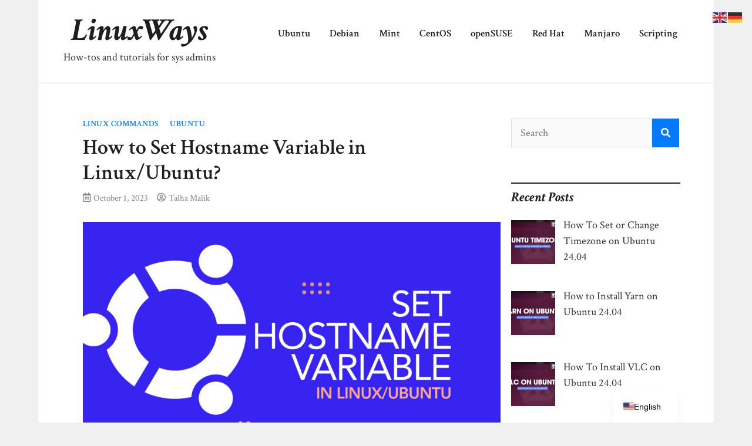

--- FILE ---
content_type: text/css
request_url: https://linuxways.net/wp-content/cache/min/1/wp-content/plugins/codecolorer/codecolorer.css?ver=1767006509
body_size: 2425
content:
.codecolorer{padding:5px;text-align:left}code.codecolorer{padding:2px}.codecolorer-container{margin-bottom:10px;text-align:left}.codecolorer,.codecolorer *,.codecolorer-container,.codecolorer-container *{font:0.9rem/1.3rem Monaco,Lucida Console,monospace;-webkit-text-size-adjust:100%}.codecolorer-container table{border:0;margin:0;width:100%;direction:ltr}.codecolorer-container table td{margin:0;padding:0;border:0;width:auto}.codecolorer-container table td.line-numbers{padding:5px;text-align:right;width:1%;direction:ltr}.codecolorer-container table td.line-numbers div{min-width:23px}.codecolorer-container{border:1px solid #9F9F9F}.codecolorer-container table td.line-numbers{color:#888;background-color:#EEE;border-right:1px solid #9F9F9F}.codecolorer-noborder,.codecolorer-noborder table td.line-numbers{border:0}.codecolorer-container,.codecolorer{color:#000;background-color:#F1F1F1}.codecolorer .co0,.codecolorer .co1,.codecolorer .co2,.codecolorer .co3,.codecolorer .co4,.codecolorer .coMULTI{color:#406040;font-style:italic}.codecolorer .nu0,.codecolorer .re3{color:#0080A0}.codecolorer .st0,.codecolorer .st_h,.codecolorer .es0,.codecolorer .es1{color:#C03030}.codecolorer .me1,.codecolorer .me2{color:#0080FF}.codecolorer .kw1,.codecolorer .kw2,.codecolorer .sy1{color:#2060A0}.codecolorer .kw3,.codecolorer .kw4,.codecolorer .kw5,.codecolorer .re2{color:#008080}.codecolorer .re0,.codecolorer .re1{color:#A08000}.codecolorer .br0,.codecolorer .sy0{color:#000}.codecolorer.xml .re1,.codecolorer.xsl .re1,.codecolorer.xml .re2,.codecolorer.xsl .re2{color:#008080}.codecolorer.xml .re0{color:#2060A0}.codecolorer .ln-xtra{background-color:#ff6;display:block}.twitlight,.twitlight .codecolorer{color:#F8F8F8;background-color:#141414}.twitlight .codecolorer .co0,.twitlight .codecolorer .co1,.twitlight .codecolorer .co2,.twitlight .codecolorer .co3,.twitlight .codecolorer .co4,.twitlight .codecolorer .coMULTI,code.twitlight .co0,code.twitlight .co1,code.twitlight .co2,code.twitlight .co3,code.twitlight .co4,code.twitlight .coMULTI{color:#5F5A60;font-style:italic}.twitlight .codecolorer .nu0,.twitlight .codecolorer .re3,code.twitlight .nu0,code.twitlight .re3{color:#CF6A4C}.twitlight .codecolorer .st0,.twitlight .codecolorer .st_h,.twitlight .codecolorer .es0,.twitlight .codecolorer .es1{color:#8F9D6A}.twitlight .codecolorer .me1,.twitlight .codecolorer .me2,code.twitlight .me1,code.twitlight .me2{color:#9B703F}.twitlight .codecolorer .kw1,.twitlight .codecolorer .kw2,.twitlight .codecolorer .sy1,code.twitlight .kw1,code.twitlight .kw2,code.twitlight .sy1{color:#CDA869}.twitlight .codecolorer .kw3,.twitlight .codecolorer .kw4,.twitlight .codecolorer .kw5,.twitlight .codecolorer .re2,code.twitlight .kw3,code.twitlight .kw4,code.twitlight .kw5,code.twitlight .re2{color:#F9EE98}.twitlight .codecolorer .re0,.twitlight .codecolorer .re1,code.twitlight .re0,code.twitlight .re1{color:#7587A6}.twitlight .codecolorer .br0,.twitlight .codecolorer .sy0,code.twitlight .br0,code.twitlight .sy0{color:#F8F8F8}.twitlight .codecolorer.xml .re1,.twitlight .codecolorer.xsl .re1,.twitlight .codecolorer.xml .re2,.twitlight .codecolorer.xsl .re2,code.twitlight.xml .re1,code.twitlight.xsl .re1,code.twitlight.xml .re2,code.twitlight.xsl .re2{color:#F9EE98}.twitlight .codecolorer.xml .re0,code.twitlight.xml .re0{color:#CDA869}.twitlight .codecolorer .ln-xtra{background-color:#636338}.dawn,.dawn .codecolorer{color:#080808;background-color:#F9F9F9}.dawn .codecolorer .co0,.dawn .codecolorer .co1,.dawn .codecolorer .co2,.dawn .codecolorer .co3,.dawn .codecolorer .co4,.dawn .codecolorer .coMULTI,code.dawn .co0,code.dawn .co1,code.dawn .co2,code.dawn .co3,code.dawn .co4,code.dawn .coMULTI{color:#5A525F;font-style:italic}.dawn .codecolorer .nu0,.dawn .codecolorer .re3,code.dawn .nu0,code.dawn .re3{color:#811F24}.dawn .codecolorer .st0,.dawn .codecolorer .st_h,.dawn .codecolorer .es0,.dawn .codecolorer .es1,code.dawn .st0,code.dawn .st_h,code.dawn .es0,code.dawn .es1{color:#0B6125}.dawn .codecolorer .me1,.dawn .codecolorer .me2,code.dawn .me1,code.dawn .me2{color:#BF4F24}.dawn .codecolorer .kw1,.dawn .codecolorer .kw2,.dawn .codecolorer .sy1,code.dawn .kw1,code.dawn .kw2,code.dawn .sy1{color:#794938}.dawn .codecolorer .kw3,.dawn .codecolorer .kw4,.dawn .codecolorer .kw5,.dawn .codecolorer .re2,code.dawn .kw3,code.dawn .kw4,code.dawn .kw5,code.dawn .re2{color:#A71D5D}.dawn .codecolorer .re0,.dawn .codecolorer .re1,code.dawn .re0,code.dawn .re1{color:#234A97}.dawn .codecolorer .br0,.dawn .codecolorer .sy0,code.dawn .br0,code.dawn .sy0{color:#080808}.dawn .codecolorer.xml .re1,.dawn .codecolorer.xsl .re1,.dawn .codecolorer.xml .re2,.dawn .codecolorer.xsl .re2,code.dawn.xml .re1,code.dawn.xsl .re1,code.dawn.xml .re2,code.dawn.xsl .re2{color:#A71D5D}.dawn .codecolorer.xml .re0,code.dawn.xml .re0{color:#794938}.blackboard,.blackboard .codecolorer{color:#F8F8F8;background-color:#0C1021}.blackboard .codecolorer .co0,.blackboard .codecolorer .co1,.blackboard .codecolorer .co2,.blackboard .codecolorer .co3,.blackboard .codecolorer .co4,.blackboard .codecolorer .coMULTI,code.blackboard .co0,code.blackboard .co1,code.blackboard .co2,code.blackboard .co3,code.blackboard .co4,code.blackboard .coMULTI{color:#AEAEAE;font-style:italic}.blackboard .codecolorer .nu0,.blackboard .codecolorer .re3,code.blackboard .nu0,code.blackboard .re3{color:#D8FA3C}.blackboard .codecolorer .st0,.blackboard .codecolorer .st_h,.blackboard .codecolorer .es0,.blackboard .codecolorer .es1,code.blackboard .st0,code.blackboard .st_h,code.blackboard .es0,code.blackboard .es1{color:#61CE3C}.blackboard .codecolorer .me1,.blackboard .codecolorer .me2,code.blackboard .me1,code.blackboard .me2{color:#FF6400}.blackboard .codecolorer .kw1,.blackboard .codecolorer .kw2,.blackboard .codecolorer .sy1,code.blackboard .kw1,code.blackboard .kw2,code.blackboard .sy1{color:#FBDE2D}.blackboard .codecolorer .kw3,.blackboard .codecolorer .kw4,.blackboard .codecolorer .kw5,.blackboard .codecolorer .re2,code.blackboard .kw3,code.blackboard .kw4,code.blackboard .kw5,code.blackboard .re2{color:#FBDE2D}.blackboard .codecolorer .re0,.blackboard .codecolorer .re1,code.blackboard .re0,code.blackboard .re1{color:#F8F8F8}.blackboard .codecolorer .br0,.blackboard .codecolorer .sy0,code.blackboard .br0,code.blackboard .sy0{color:#F8F8F8}.blackboard .codecolorer.xml .re1,.blackboard .codecolorer.xsl .re1,.blackboard .codecolorer.xml .re2,.blackboard .codecolorer.xsl .re2,code.blackboard.xml .re1,code.blackboard.xsl .re1,code.blackboard.xml .re2,code.blackboard.xsl .re2{color:#FBDE2D}.blackboard .codecolorer.xml .re0,code.blackboard.xml .re0{color:#D8FA3C}.blackboard .codecolorer .ln-xtra{background-color:#636338}.mac-classic,.mac-classic .codecolorer{color:#000;background-color:#FFF}.mac-classic .codecolorer .co0,.mac-classic .codecolorer .co1,.mac-classic .codecolorer .co2,.mac-classic .codecolorer .co3,.mac-classic .codecolorer .co4,.mac-classic .codecolorer .coMULTI,code.mac-classic .co0,code.mac-classic .co1,code.mac-classic .co2,code.mac-classic .co3,code.mac-classic .co4,code.mac-classic .coMULTI{color:#06F;font-style:italic}.mac-classic .codecolorer .nu0,.mac-classic .codecolorer .re3,code.mac-classic .nu0,code.mac-classic .re3{color:#0000CD}.mac-classic .codecolorer .st0,.mac-classic .codecolorer .st_h,.mac-classic .codecolorer .es0,.mac-classic .codecolorer .es1,code.mac-classic .st0,code.mac-classic .st_h,code.mac-classic .es0,code.mac-classic .es1{color:#036A07}.mac-classic .codecolorer .me1,.mac-classic .codecolorer .me2,code.mac-classic .me1,code.mac-classic .me2{color:#0000A2}.mac-classic .codecolorer .kw1,.mac-classic .codecolorer .kw2,.mac-classic .codecolorer .sy1,code.mac-classic .kw1,code.mac-classic .kw2,code.mac-classic .sy1{color:#00F}.mac-classic .codecolorer .kw3,.mac-classic .codecolorer .kw4,.mac-classic .codecolorer .kw5,.mac-classic .codecolorer .re2,code.mac-classic .kw3,code.mac-classic .kw4,code.mac-classic .kw5,code.mac-classic .re2{color:#00F}.mac-classic .codecolorer .re0,.mac-classic .codecolorer .re1,code.mac-classic .re0,code.mac-classic .re1{color:#318495}.mac-classic .codecolorer .br0,.mac-classic .codecolorer .sy0,code.mac-classic .br0,code.mac-classic .sy0{color:#000}.mac-classic .codecolorer.xml .re1,.mac-classic .codecolorer.xsl .re1,.mac-classic .codecolorer.xml .re2,.mac-classic .codecolorer.xsl .re2,code.mac-classic.xml .re1,code.mac-classic.xsl .re1,code.mac-classic.xml .re2,code.mac-classic.xsl .re2{color:#00F}.mac-classic .codecolorer.xml .re0,code.mac-classic.xml .re0{color:#0000CD}.vibrant,.vibrant .codecolorer{color:#FFF;background-color:#000}.vibrant .codecolorer .co0,.vibrant .codecolorer .co1,.vibrant .codecolorer .co2,.vibrant .codecolorer .co3,.vibrant .codecolorer .co4,.vibrant .codecolorer .coMULTI,code.vibrant .co0,code.vibrant .co1,code.vibrant .co2,code.vibrant .co3,code.vibrant .co4,code.vibrant .coMULTI{color:#93C;font-style:italic}.vibrant .codecolorer .nu0,.vibrant .codecolorer .re3,code.vibrant .nu0,code.vibrant .re3{color:#399}.vibrant .codecolorer .st0,.vibrant .codecolorer .st_h,.vibrant .codecolorer .es0,.vibrant .codecolorer .es1,code.vibrant .st0,code.vibrant .st_h,code.vibrant .es0,code.vibrant .es1{color:#6F0}.vibrant .codecolorer .me1,.vibrant .codecolorer .me2,code.vibrant .me1,code.vibrant .me2{color:#FC0}.vibrant .codecolorer .kw1,.vibrant .codecolorer .kw2,.vibrant .codecolorer .sy1,code.vibrant .kw1,code.vibrant .kw2,code.vibrant .sy1{color:#F60}.vibrant .codecolorer .kw3,.vibrant .codecolorer .kw4,.vibrant .codecolorer .kw5,.vibrant .codecolorer .re2,code.vibrant .kw3,code.vibrant .kw4,code.vibrant .kw5,code.vibrant .re2{color:#FC0}.vibrant .codecolorer .re0,.vibrant .codecolorer .re1,code.vibrant .re0,code.vibrant .re1{color:#FFF}.vibrant .codecolorer .br0,.vibrant .codecolorer .sy0,code.vibrant .br0,code.vibrant .sy0{color:#FFF}.vibrant .codecolorer.xml .re1,.vibrant .codecolorer.xsl .re1,.vibrant .codecolorer.xml .re2,.vibrant .codecolorer.xsl .re2,code.vibrant.xml .re1,code.vibrant.xsl .re1,code.vibrant.xml .re2,code.vibrant.xsl .re2{color:#FC0}.vibrant .codecolorer.xml .re0,code.vibrant.xml .re0{color:#399}.vibrant .codecolorer .ln-xtra{background-color:#636338}.railscasts,.railscasts .codecolorer{color:#E6E1DC;background-color:#2B2B2B}.railscasts ::selection,.railscasts .codecolorer ::selection{background:#adb9d2}.railscasts ::-moz-selection,.railscasts .codecolorer ::-moz-selection{background:#566381}.railscasts .codecolorer .co0,.railscasts .codecolorer .co1,.railscasts .codecolorer .co2,.railscasts .codecolorer .co3,.railscasts .codecolorer .co4,.railscasts .codecolorer .coMULTI{color:#BC9458;font-style:italic}.railscasts .codecolorer .nu0,.railscasts .codecolorer .re3{color:#6D9CBE}.railscasts .codecolorer .st0,.railscasts .codecolorer .st_h,.railscasts .codecolorer .es0,.railscasts .codecolorer .es1{color:#A5C261}.railscasts .codecolorer .me1,.railscasts .codecolorer .me2{color:#FFC66D}.railscasts .codecolorer .kw1,.railscasts .codecolorer .kw2,.railscasts .codecolorer .sy1{color:#CC7833}.railscasts .codecolorer .kw3,.railscasts .codecolorer .kw4,.railscasts .codecolorer .kw5,.railscasts .codecolorer .re2{color:#6E9CBE}.railscasts .codecolorer .railscasts .re0,.railscasts .codecolorer .re1{color:#D0D0FF}.railscasts .codecolorer .br0,.railscasts .codecolorer .sy0{color:#E6E1DC}.railscasts .codecolorer.xml .re1,.railscasts .codecolorer.xsl .re1,.railscasts .codecolorer.xml .re2,.railscasts .codecolorer.xsl .re2,code.railscasts.xml .re1,code.railscasts.xsl .re1,code.railscasts.xml .re2,code.railscasts.xsl .re2{color:#FC0}.railscasts .codecolorer.xml .re0,code.railscasts.xml .re0{color:#6E9CBE}.railscasts .codecolorer .ln-xtra{background-color:#636338}.solarized-dark,.solarized-dark .codecolorer{color:#839496;background-color:#002b36}.solarized-dark ::selection,.solarized-dark .codecolorer ::selection{background:#073642}.solarized-dark ::-moz-selection,.solarized-dark .codecolorer ::-moz-selection{background:#073642}.solarized-dark .codecolorer .co0,.solarized-dark .codecolorer .co1,.solarized-dark .codecolorer .co2,.solarized-dark .codecolorer .co3,.solarized-dark .codecolorer .co4,.solarized-dark .codecolorer .coMULTI{color:#586E75;font-style:normal}.solarized-dark .codecolorer .nu0,.solarized-dark .codecolorer .re3{color:#269186}.solarized-dark .codecolorer .st0,.solarized-dark .codecolorer .st_h,.solarized-dark .codecolorer .es0,.solarized-dark .codecolorer .es1{color:#269186}.solarized-dark .codecolorer .me1,.solarized-dark .codecolorer .me2{color:#748B00}.solarized-dark .codecolorer .kw1,.solarized-dark .codecolorer .kw2,.solarized-dark .codecolorer .sy1{color:#859900}.solarized-dark .codecolorer .kw3,.solarized-dark .codecolorer .kw4,.solarized-dark .codecolorer .kw5,.solarized-dark .codecolorer .re2{color:#A57800}.solarized-dark .codecolorer .solarized-dark .re0,.solarized-dark .codecolorer .re1{color:#268BD2}.solarized-dark .codecolorer .br0,.solarized-dark .codecolorer .sy0{color:#D01F1E}.solarized-dark .codecolorer.xml .re1,.solarized-dark .codecolorer.xsl .re1,.solarized-dark .codecolorer.xml .re2,.solarized-dark .codecolorer.xsl .re2,code.solarized-dark.xml .re1,code.solarized-dark.xsl .re1,code.solarized-dark.xml .re2,code.solarized-dark.xsl .re2{color:#A57800}.solarized-dark .codecolorer.xml .re0,code.solarized-dark.xml .re0{color:#859900}.solarized-dark .codecolorer .ln-xtra{background-color:#FDF6E3}.codecolorer-container.solarized-dark table td.line-numbers{color:#839496;background-color:#073642;border-right-color:#001B26}.solarized-light,.solarized-light .codecolorer{color:#586E75;background-color:#FDF6E3}.solarized-light ::selection,.solarized-light .codecolorer ::selection{background:#EEE8D5}.solarized-light ::-moz-selection,.solarized-light .codecolorer ::-moz-selection{background:#EEE8D5}.solarized-light .codecolorer .co0,.solarized-light .codecolorer .co1,.solarized-light .codecolorer .co2,.solarized-light .codecolorer .co3,.solarized-light .codecolorer .co4,.solarized-light .codecolorer .coMULTI{color:#93A1A1;font-style:normal}.solarized-light .codecolorer .nu0,.solarized-light .codecolorer .re3{color:#269186}.solarized-light .codecolorer .st0,.solarized-light.codecolorer .st_h,.solarized-light .codecolorer .es0,.solarized-light .codecolorer .es1{color:#269186}.solarized-light .codecolorer .me1,.solarized-light .codecolorer .me2{color:#748B00}.solarized-light .codecolorer .kw1,.solarized-light .codecolorer .kw2,.solarized-light .codecolorer .sy1{color:#748B00}.solarized-light .codecolorer .kw3,.solarized-light .codecolorer .kw4,.solarized-light .codecolorer .kw5,.solarized-light .codecolorer .re2{color:#A57800}.solarized-light .codecolorer .solarized-light .re0,.solarized-light .codecolorer .re1{color:#4EB1F6}.solarized-light .codecolorer .br0,.solarized-light .codecolorer .sy0{color:#D01F1E}.solarized-light .codecolorer.xml .re1,.solarized-light .codecolorer.xsl .re1,.solarized-light .codecolorer.xml .re2,.solarized-light .codecolorer.xsl .re2,code.solarized-light.xml .re1,code.solarized-light.xsl .re1,code.solarized-light.xml .re2,code.solarized-light.xsl .re2{color:#A57800}.solarized-light .codecolorer.xml .re0,code.solarized-light.xml .re0{color:#748B00}.codecolorer-container.solarized-light table td.line-numbers{color:#839496;background-color:#EEE8D5;border-right-color:#CEC8B5}.codecolorer-container::-webkit-scrollbar{-webkit-appearance:none;width:7px;height:7px}.codecolorer-container::-webkit-scrollbar-thumb{border-radius:4px;background-color:rgba(0,0,0,.5);-webkit-box-shadow:0 0 1px rgba(255,255,255,.5)}.codecolorer-container.blackboard::-webkit-scrollbar-thumb,.codecolorer-container.twitlight::-webkit-scrollbar-thumb,.codecolorer-container.vibrant::-webkit-scrollbar-thumb,.codecolorer-container.railscasts::-webkit-scrollbar-thumb,.codecolorer-container.solarized-dark::-webkit-scrollbar-thumb{background-color:rgba(255,255,255,.5);-webkit-box-shadow:0 0 1px rgba(0,0,0,.5)}